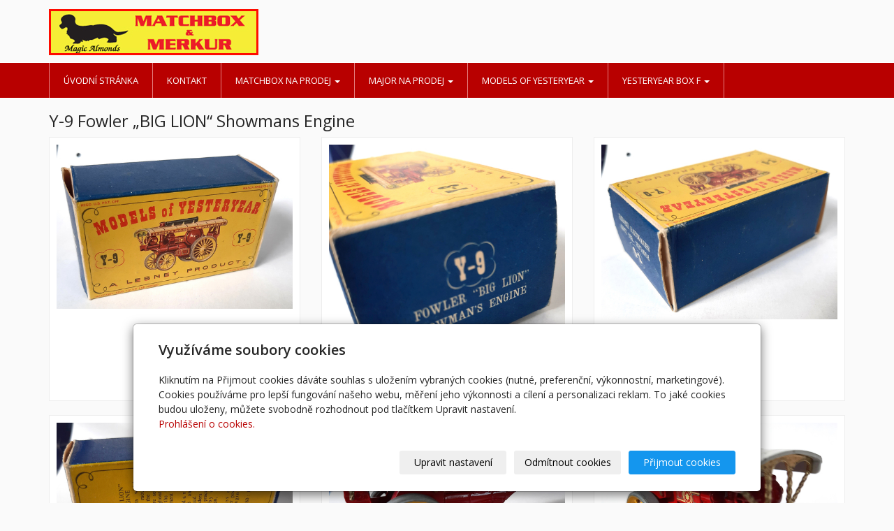

--- FILE ---
content_type: text/html; charset=utf-8
request_url: https://www.matchbox-merkur.cz/fotogalerie/y-9-fowler-big-lion-showmans-engine/
body_size: 6780
content:
<!DOCTYPE html>
<html lang="cs">
<head>
  <meta charset="utf-8">
  <!--[if IE]>
  <meta http-equiv="X-UA-Compatible" content="IE=edge,chrome=1">
  <![endif]-->
  <meta name="viewport" content="width=device-width, initial-scale=1">
      <meta name="robots" content="all">
  <meta name="generator" content="inPage">
  <meta name="template" content="ONE">
    
          <meta name="copyright" content="Vladimír Polák">
      <meta name="author" content="Vladimír Polák">
    
        <meta property="og:title" content="Y-9	Fowler „BIG LION“ Showmans Engine">

    <meta property="og:description" content="">

<meta property="og:type" content="website">
<meta property="og:url" content="https://www.matchbox-merkur.cz/fotogalerie/y-9-fowler-big-lion-showmans-engine/">

    <meta property="og:image" content="https://www.matchbox-merkur.cz/obrazek/3/y-9-fowler-big-lion-1-jpg/">

    
    <title>Y-9	Fowler „BIG LION“ Showmans Engine</title>

          <link rel="shortcut icon" href="https://www.inpage.cz/assets/img/inpage/favicon.ico">
    
          <link rel="alternate" title="RSS - "
            href="https://www.matchbox-merkur.cz/rss.xml"
            type="application/rss+xml">
    
    
    <link type="text/css" rel="stylesheet" href="/vendor/fontawesome-4.7/css/font-awesome.min.css">
    <link type="text/css" rel="stylesheet" media="screen" href="/vendor/blueimp-gallery/css/blueimp-gallery.min.css">
    <link type="text/css" rel="stylesheet" media="screen" href="/vendor/blueimp-bootstrap-image-gallery/css/bootstrap-image-gallery.min.css">

          <link type="text/css" rel="stylesheet" media="screen" href="/assets/theme13/css/main.css?v=20210103">
      <link rel="stylesheet" type="text/css" media="screen" href="/assets/filter-colors.css?v=20210103">
      <link rel="stylesheet" type="text/css" media="screen" href="/assets/sections.css?v=20210103">
      <link rel="stylesheet" type="text/css" media="screen" href="/assets/theme13/sections.css?v=20210103">
      <link rel="stylesheet" type="text/css" media="screen" href="/styl/1/">

      
        <link rel="stylesheet" type="text/css" media="print" href="/styl/2/">
    
    <script type="text/javascript" src="/vendor/jquery/dist/jquery.min.js"></script>
    <script type="text/javascript" src="/vendor/jquery-match-height/jquery.matchHeight-min.js"></script>
    <script type="text/javascript" src="/vendor/bootstrap-3.4/dist/js/bootstrap.min.js"></script>
    <script type="text/javascript" src="/vendor/blueimp-gallery/js/jquery.blueimp-gallery.min.js"></script>
    <script type="text/javascript" src="/vendor/blueimp-bootstrap-image-gallery/js/bootstrap-image-gallery.min.js"></script>
    <script type="text/javascript" src="/vendor/images-loaded/imagesloaded.pkgd.min.js"></script>
    <script type="text/javascript" src="/vendor/magic-grid/dist/magic-grid.min.js"></script>

    <script type="text/javascript" src="/assets/theme13/js/main.js?v=20210103"></script>
    <script type="text/javascript" src="/assets/js/magicgrid.js?v=20220517"></script>
    <script type="text/javascript" src="/assets/js/dynamic.js?v=20220131"></script>

                <link href="/assets/cookies/css/main-3.4.css" rel="stylesheet" type="text/css" media="screen">
    
    <script src="/assets/cookies/js/main.js?v=20210103"></script>

    <script type="text/javascript">
        window.ca = JSON.parse('{"necessary":1,"functional":0,"performance":0,"marketing":0}');
    </script>
        
                <script>
    window.dataLayer = window.dataLayer || [];
    function gtag(){dataLayer.push(arguments);}

    gtag('consent', 'default', {
        'analytics_storage': 'denied',
        'ad_storage': 'denied',
        'ad_user_data': 'denied',
        'ad_personalization': 'denied'
    });

    gtag('js', new Date());
</script>


                        </head>

<body id="gallery-150333" class="frontend template13 gallery-detail">

    

    
  <header>
    <div class="container">
      <div class="row">
                                          <div class="col-xs-12 col-sm-3 col-md-4 ">
                                            <p id="logo">
                          <a title=""
                             href="/">
                              <img src="/obrazek/3/logo-2-jpg/" alt="">
                          </a>
                      </p>
                  </div>
                                <div class="col-xs-12 col-sm-9 col-md-8" id="topbar">
          <div class="row">
              
              
                        </div>
        </div>

          
      </div>
    </div>

  </header>
  <nav class="navbar navbar-default navbar-static-top">
    <div class="container">
      <div class="navbar-header">
        <button type="button" class="navbar-toggle" data-toggle="collapse" data-target=".navbar-collapse"><i
            class="fa fa-fw fa-bars"></i> Menu
        </button>
      </div>
      <div class="navbar-collapse collapse">
        <ul id="list-navbar" class="nav navbar-nav level1 " role="menu">
                                        
              <li id="menu-item-350115">
                                      <a href="/">
                        Úvodní stránka                    </a>

                                </li>
                            
              <li id="menu-item-350116">
                                      <a href="/inpage/kontakt/">
                        Kontakt                    </a>

                                </li>
                            
              <li id="menu-item-360642" class="dropdown">
                  
                    <a href="/rubrika/matchbox-4-state-truck/" class="dropdown-toggle"
                       data-toggle="dropdown">
                        Matchbox na prodej <span class="caret"></span>
                    </a>
                    <ul class="dropdown-menu level2" role="menu">
                                                  <li id="submenu-item-360700">
                            <a href="/inpage/matchbox-na-prodej-510-239/">7c Ford Refuse Truck</a>
                          </li>
                                                  <li id="submenu-item-398419">
                            <a href="/inpage/30-8-wheel-crane/">30c 8 WHEEL CRANE</a>
                          </li>
                                                  <li id="submenu-item-398434">
                            <a href="/inpage/43-aveling-barford-tractor-shovel/">43b AVELING - BARFORD TRACTOR SHOVEL</a>
                          </li>
                                                  <li id="submenu-item-398616">
                            <a href="/inpage/68-mercedes-coach/">68b MERCEDES COACH</a>
                          </li>
                                                  <li id="submenu-item-398617">
                            <a href="/inpage/27d-mercedes-benz-230sl/">27d MERCEDES-BENZ 230SL</a>
                          </li>
                                                  <li id="submenu-item-400546">
                            <a href="/inpage/2-muir-hill-dumper-new-model/">2c MUIR-HILL DUMPER new model</a>
                          </li>
                                                  <li id="submenu-item-400564">
                            <a href="/inpage/6b-quarry-truck/">6b QUARRY TRUCK</a>
                          </li>
                                                  <li id="submenu-item-400986">
                            <a href="/inpage/23c-caravan-trailer-bluebirddauphine-caravan/">23c CARAVAN TRAILER (Bluebird Dauphine Caravan)</a>
                          </li>
                                                  <li id="submenu-item-401482">
                            <a href="/inpage/33b-ford-zephyr-iii-new-model/">33B FORD ZEPHYR III NEW MODEL</a>
                          </li>
                                                  <li id="submenu-item-401733">
                            <a href="/inpage/40b-long-distance-coach/">40b LONG DISTANCE COACH</a>
                          </li>
                                                  <li id="submenu-item-401735">
                            <a href="/inpage/41b-jaguar-racing-car/">41b JAGUAR RACING CAR</a>
                          </li>
                                                  <li id="submenu-item-401783">
                            <a href="/inpage/50-commer-pick-up-mk-viii/">50a COMMER PICK-UP MK VIII</a>
                          </li>
                                                  <li id="submenu-item-401785">
                            <a href="/inpage/56b-fiat-1500-new-model/">56b FIAT 1500 NEW MODEL</a>
                          </li>
                                                  <li id="submenu-item-401786">
                            <a href="/inpage/57b-chevrolet-impala/">57b CHEVROLET IMPALA</a>
                          </li>
                                                  <li id="submenu-item-401787">
                            <a href="/inpage/60a-morris-j2-pick-up/">60a MORRIS J2 PICK-UP</a>
                          </li>
                                                  <li id="submenu-item-401789">
                            <a href="/inpage/70a-thames-estate-car/">70a THAMES ESTATE CAR</a>
                          </li>
                                                  <li id="submenu-item-401790">
                            <a href="/inpage/71b-jeep-gladiator-pick-up-truck-new-model/">71b JEEP GLADIATOR PICK-UP TRUCK NEW MODEL</a>
                          </li>
                                                  <li id="submenu-item-401791">
                            <a href="/inpage/72a-fordson-tractor/">72a FORDSON TRACTOR</a>
                          </li>
                                                  <li id="submenu-item-402123">
                            <a href="/inpage/25c-b-p-tanker-new-model/">25c B.P. TANKER NEW MODEL</a>
                          </li>
                                                  <li id="submenu-item-403047">
                            <a href="/inpage/69b-hatra-tractor-shovel/">69b HATRA TRACTOR SHOVEL</a>
                          </li>
                                                  <li id="submenu-item-412207">
                            <a href="/inpage/11-new-scaffolding-truck/">11d NEW Scaffolding Truck</a>
                          </li>
                                            </ul>
                                </li>
                            
              <li id="menu-item-412269" class="dropdown">
                  
                    <a href="/rubrika/major-na-prodej/" class="dropdown-toggle"
                       data-toggle="dropdown">
                        MAJOR na prodej <span class="caret"></span>
                    </a>
                    <ul class="dropdown-menu level2" role="menu">
                                                  <li id="submenu-item-412297">
                            <a href="/inpage/m-9-inter-state-double-freighter/">M-9 Inter-State Double Freighter</a>
                          </li>
                                                  <li id="submenu-item-412300">
                            <a href="/inpage/m-10-whitlock-dinkum-dumper/">M-10 Whitlock Dinkum Dumper</a>
                          </li>
                                            </ul>
                                </li>
                            
              <li id="menu-item-412323" class="dropdown">
                  
                    <a href="/rubrika/models-of-yesteryear/" class="dropdown-toggle"
                       data-toggle="dropdown">
                        Models of yesteryear <span class="caret"></span>
                    </a>
                    <ul class="dropdown-menu level2" role="menu">
                                                  <li id="submenu-item-412324">
                            <a href="/inpage/no-1-allchin-traction-engine/">No 1 ALLCHIN TRACTION ENGINE</a>
                          </li>
                                                  <li id="submenu-item-412325">
                            <a href="/inpage/y-5-lemans-bentley-1929/">Y-5 LEMANS BENTLEY 1929</a>
                          </li>
                                                  <li id="submenu-item-412415">
                            <a href="/inpage/y-8-new-model-1914-sunbeam-motor-cycle/">Y-8	New Model 1914 Sunbeam Motor Cycle</a>
                          </li>
                                                  <li id="submenu-item-412416">
                            <a href="/inpage/y-9-fowler-big-lion-showmans-engine/">Y-9	Fowler „BIG LION“ Showmans Engine</a>
                          </li>
                                                  <li id="submenu-item-412417">
                            <a href="/inpage/y-13-santa-fe/">Y-13 Santa Fe</a>
                          </li>
                                                  <li id="submenu-item-412420">
                            <a href="/inpage/y-10-1928-mercedes-36-220/">Y-10 1928 Mercedes 36/220</a>
                          </li>
                                                  <li id="submenu-item-412421">
                            <a href="/inpage/y-9-1912-simplex/">Y-9 1912 Simplex</a>
                          </li>
                                                  <li id="submenu-item-412422">
                            <a href="/inpage/y-11-1912-packard-landaulet/">Y-11 1912 Packard Landaulet</a>
                          </li>
                                            </ul>
                                </li>
                            
              <li id="menu-item-412423" class="dropdown">
                  
                    <a href="/rubrika/yesteryear-box-f/" class="dropdown-toggle"
                       data-toggle="dropdown">
                        Yesteryear BOX F <span class="caret"></span>
                    </a>
                    <ul class="dropdown-menu level2" role="menu">
                                                  <li id="submenu-item-412425">
                            <a href="/inpage/y-3-1910-benz-limousine/">Y-3 1910 Benz Limousine</a>
                          </li>
                                                  <li id="submenu-item-412426">
                            <a href="/inpage/y-4-1909-opel-coupe/">Y-4 1909 Opel Coupe</a>
                          </li>
                                                  <li id="submenu-item-412427">
                            <a href="/inpage/y-5-1907-peugeot/">Y-5 1907 Peugeot</a>
                          </li>
                                                  <li id="submenu-item-412456">
                            <a href="/inpage/y-12-1909-thomas-flyabout/">Y-12 1909 Thomas Flyabout</a>
                          </li>
                                                  <li id="submenu-item-412457">
                            <a href="/inpage/y-13-1911-daimler/">Y-13 1911 Daimler</a>
                          </li>
                                                  <li id="submenu-item-412458">
                            <a href="/inpage/y-14-1911-maxwell-roadster/">Y-14 1911 Maxwell Roadster</a>
                          </li>
                                                  <li id="submenu-item-412460">
                            <a href="/inpage/y-4-1930-douesenberg-model-t/">Y-4 1930 Douesenberg Model T</a>
                          </li>
                                                  <li id="submenu-item-412461">
                            <a href="/inpage/1930-ford-model-a-pickup-ipc05/">1930 Ford Model A Pickup IPC05</a>
                          </li>
                                            </ul>
                                </li>
                    </ul>
      </div>
    </div>
  </nav>

    
  <div id="content" class="container">
    <div class="row">

              <main
        class="col-xs-12">

          
<h1 class="title ">
        Y-9	Fowler „BIG LION“ Showmans Engine</h1>

    

  
    

<div id="gallery-15033373" class="row photos">
                        <div class="gallery__item item-photo col-xs-12 col-sm-4 col-md-6 col-lg-4 ">
                                                    <a class="thumbnail gallery__item-link" href="/obrazek/3/y-9-fowler-big-lion-1-jpg/" title="Y-9_Fowler BIG LION 1.jpg" data-width="1417" data-height="988" data-gallery="gallery-150333">
                                         <img class="img-thumbnail img-responsive" src="/obrazek/2/y-9-fowler-big-lion-1-jpg/" alt="Y-9_Fowler BIG LION 1.jpg" title="Y-9_Fowler BIG LION 1.jpg">
                    </a>
            </div>
                    <div class="gallery__item item-photo col-xs-12 col-sm-4 col-md-6 col-lg-4 ">
                                                    <a class="thumbnail gallery__item-link" href="/obrazek/3/y-9-fowler-big-lion-2-jpg/" title="Y-9_Fowler BIG LION 2.jpg" data-width="1417" data-height="1490" data-gallery="gallery-150333">
                                         <img class="img-thumbnail img-responsive" src="/obrazek/2/y-9-fowler-big-lion-2-jpg/" alt="Y-9_Fowler BIG LION 2.jpg" title="Y-9_Fowler BIG LION 2.jpg">
                    </a>
            </div>
                    <div class="gallery__item item-photo col-xs-12 col-sm-4 col-md-6 col-lg-4 ">
                                                    <a class="thumbnail gallery__item-link" href="/obrazek/3/y-9-fowler-big-lion-3-jpg/" title="Y-9_Fowler BIG LION 3.jpg" data-width="1417" data-height="1048" data-gallery="gallery-150333">
                                         <img class="img-thumbnail img-responsive" src="/obrazek/2/y-9-fowler-big-lion-3-jpg/" alt="Y-9_Fowler BIG LION 3.jpg" title="Y-9_Fowler BIG LION 3.jpg">
                    </a>
            </div>
                    <div class="gallery__item item-photo col-xs-12 col-sm-4 col-md-6 col-lg-4 ">
                                                    <a class="thumbnail gallery__item-link" href="/obrazek/3/y-9-fowler-big-lion-4-jpg/" title="Y-9_Fowler BIG LION 4.jpg" data-width="1417" data-height="974" data-gallery="gallery-150333">
                                         <img class="img-thumbnail img-responsive" src="/obrazek/2/y-9-fowler-big-lion-4-jpg/" alt="Y-9_Fowler BIG LION 4.jpg" title="Y-9_Fowler BIG LION 4.jpg">
                    </a>
            </div>
                    <div class="gallery__item item-photo col-xs-12 col-sm-4 col-md-6 col-lg-4 ">
                                                    <a class="thumbnail gallery__item-link" href="/obrazek/3/y-9-fowler-big-lion-5-jpg/" title="Y-9_Fowler BIG LION 5.jpg" data-width="1417" data-height="928" data-gallery="gallery-150333">
                                         <img class="img-thumbnail img-responsive" src="/obrazek/2/y-9-fowler-big-lion-5-jpg/" alt="Y-9_Fowler BIG LION 5.jpg" title="Y-9_Fowler BIG LION 5.jpg">
                    </a>
            </div>
                    <div class="gallery__item item-photo col-xs-12 col-sm-4 col-md-6 col-lg-4 ">
                                                    <a class="thumbnail gallery__item-link" href="/obrazek/3/y-9-fowler-big-lion-6-jpg/" title="Y-9_Fowler BIG LION 6.jpg" data-width="1417" data-height="1156" data-gallery="gallery-150333">
                                         <img class="img-thumbnail img-responsive" src="/obrazek/2/y-9-fowler-big-lion-6-jpg/" alt="Y-9_Fowler BIG LION 6.jpg" title="Y-9_Fowler BIG LION 6.jpg">
                    </a>
            </div>
                    <div class="gallery__item item-photo col-xs-12 col-sm-4 col-md-6 col-lg-4 ">
                                                    <a class="thumbnail gallery__item-link" href="/obrazek/3/y-9-fowler-big-lion-7-jpg/" title="Y-9_Fowler BIG LION 7.jpg" data-width="1417" data-height="1020" data-gallery="gallery-150333">
                                         <img class="img-thumbnail img-responsive" src="/obrazek/2/y-9-fowler-big-lion-7-jpg/" alt="Y-9_Fowler BIG LION 7.jpg" title="Y-9_Fowler BIG LION 7.jpg">
                    </a>
            </div>
                    <div class="gallery__item item-photo col-xs-12 col-sm-4 col-md-6 col-lg-4 ">
                                                    <a class="thumbnail gallery__item-link" href="/obrazek/3/y-9-fowler-big-lion-8-jpg/" title="Y-9_Fowler BIG LION 8.jpg" data-width="1417" data-height="1111" data-gallery="gallery-150333">
                                         <img class="img-thumbnail img-responsive" src="/obrazek/2/y-9-fowler-big-lion-8-jpg/" alt="Y-9_Fowler BIG LION 8.jpg" title="Y-9_Fowler BIG LION 8.jpg">
                    </a>
            </div>
                    <div class="gallery__item item-photo col-xs-12 col-sm-4 col-md-6 col-lg-4 ">
                                                    <a class="thumbnail gallery__item-link" href="/obrazek/3/y-9-fowler-big-lion-9-jpg/" title="Y-9_Fowler BIG LION 9.jpg" data-width="1417" data-height="960" data-gallery="gallery-150333">
                                         <img class="img-thumbnail img-responsive" src="/obrazek/2/y-9-fowler-big-lion-9-jpg/" alt="Y-9_Fowler BIG LION 9.jpg" title="Y-9_Fowler BIG LION 9.jpg">
                    </a>
            </div>
                    <div class="gallery__item item-photo col-xs-12 col-sm-4 col-md-6 col-lg-4 ">
                                                    <a class="thumbnail gallery__item-link" href="/obrazek/3/y-9-fowler-big-lion-10-jpg/" title="Y-9_Fowler BIG LION 10.jpg" data-width="1417" data-height="1112" data-gallery="gallery-150333">
                                         <img class="img-thumbnail img-responsive" src="/obrazek/2/y-9-fowler-big-lion-10-jpg/" alt="Y-9_Fowler BIG LION 10.jpg" title="Y-9_Fowler BIG LION 10.jpg">
                    </a>
            </div>
            </div>

    <script type="text/javascript">
        $(document).ready(function () {
            $('#gallery-15033373').imagesLoaded(function() {
                $('#gallery-15033373.photos .item-photo .thumbnail').matchHeight();
            });
        });
    </script>



  <p class="text-center back-link">
          <a class="btn btn-link" href="/fotogalerie/models-of-yesteryear/">&laquo; zpět</a>
      </p>

<div class="">
    
    
    </div>

  

          
      </main>

        
    </div>
  </div>

          <footer>
        <div id="footer-content" class="">
                      <div class="container">

            <div class="row">
                                  <div id="footer-contact" class="col-xs-12 col-sm-6 col-md-4 col-lg-6 ">
                                        <h3>Kontakty</h3>

                    <div class="row">
                      <div class="col-lg-5">
                        <ul class="list-footer-address">
                                                          <li>
                                <i class="fa fa-fw text-primary fa-home"></i>
                                  Vladimír Polák                                <br>
                                  Za Školkou 688, Bílovice nad Svitavou, 664 01                              </li>
                            
                            
                                                    </ul>
                      </div>
                      <div class="col-lg-5">
                        <ul class="list-footer-address">
                                                          <li>
                                <i class="fa fa-fw text-primary fa-envelope"></i> Polux1961@centrum.cz                              </li>
                                                                                                                  <li>
                                <i class="fa fa-fw text-primary fa-phone"></i> 775363836                              </li>
                                                                                                                
                                                                                            <li>
                                  <i class="fa fa-fw text-primary fa-facebook-square"></i> <a href="https://www.facebook.com/vladimir.polak.121" target="_blank">Facebook</a>                                </li>
                                                                                                                                                                                            
                            
                                                    </ul>
                      </div>
                    </div>

                  </div>
                              <div id="footer-links" class="col-xs-12 col-sm-6 col-md-8 col-lg-6 ">
                                <h3>Rychlá navigace</h3>
                <ul id="list-footer-links">
                                          <li>
                        <a href="/">
                            Úvodní stránka                        </a>
                      </li>
                                          <li>
                        <a href="/inpage/kontakt/">
                            Kontakt                        </a>
                      </li>
                                          <li>
                        <a href="/rubrika/matchbox-4-state-truck/">
                            Matchbox na prodej                        </a>
                      </li>
                                          <li>
                        <a href="/rubrika/major-na-prodej/">
                            MAJOR na prodej                        </a>
                      </li>
                                          <li>
                        <a href="/rubrika/models-of-yesteryear/">
                            Models of yesteryear                        </a>
                      </li>
                                          <li>
                        <a href="/rubrika/yesteryear-box-f/">
                            Yesteryear BOX F                        </a>
                      </li>
                                    </ul>
              </div>
            </div>

          </div>
        </div>
        <p class="text-center" id="bar-footer">
          &copy; 2026 <a href="/">Vladimír Polák</a>
                          <span class="footer-motive-text">- </span>
                                      <span>|</span> <a href="/mapa-webu/">Mapa webu</a>
                                </p>
      </footer>
        <p class="text-center" id="bar-poweredby">
            <a id="i-logoinpage" href="https://www.inpage.cz" target="_blank" title="Webové stránky snadno - redakční systém inPage, vyzkoušení zdarma"><span>inPage</span></a>
            -
            <a target="_blank" href="https://www.inpage.cz/" title="Webové stránky snadno - redakční systém inPage, vyzkoušení zdarma">webové stránky</a> s AI, <a target="_blank" href="https://www.czechia.com/domeny/" title="Registrace domén">doména</a> a&nbsp;<a target="_blank" href="https://www.czechia.com/webhosting/" title="Webhosting CZECHIA.COM">webhosting</a> u jediného 5★ registrátora v ČR        </p>
    
          <div id="blueimp-gallery" class="blueimp-gallery blueimp-gallery-controls" data-use-bootstrap-modal="false">
        <div class="slides"></div>
        <h3 class="title">&nbsp;</h3>
        <a class="prev">‹</a>
        <a class="next">›</a>
        <a class="close">×</a>
        <a class="play-pause"></a>
        <ol class="indicator"></ol>
        <div class="modal fade">
          <div class="modal-dialog">
            <div class="modal-content">
              <div class="modal-header">
                <button type="button" class="close" aria-hidden="true">&times;</button>
                <h4 class="modal-title">&nbsp;</h4>
              </div>
              <div class="modal-body next"></div>
              <div class="modal-footer">
                <button type="button" class="btn btn-default pull-left prev"><i
                    class="glyphicon glyphicon-chevron-left"></i> Previous
                </button>
                <button type="button" class="btn btn-primary next">Next <i
                    class="glyphicon glyphicon-chevron-right"></i></button>
              </div>
            </div>
          </div>
        </div>
      </div>
    
    
  <div id="imp"></div>
  <script type="text/javascript">
    var e = document.createElement("img");
    e.src = "/render/imp/";
    e.width = "1";
    e.height = "1";
    e.alt = "Hit counter";
    document.getElementById("imp").appendChild(e);

    $(document).ready(function () {
      var hash = window.location.hash;
      var parts = hash.split("-");
      if (parts[0] === "#comment") {
        var selector = "h3" + parts[0] + "-" + parts[1];
        $(selector).parents(".subcomments").show();
        $(selector).parents(".subcomments").prev().find("a:contains('Zobrazit odpovědi')").text("Skrýt odpovědi");
        $(document).scrollTop($(parts[0] + "-" + parts[1]).offset().top - ($(window).height() - $(parts[0] + "-" + parts[1]).parent().outerHeight(true)) / 2); // Scroll to comment
      }

      $(".showanswer").on('click', function () {
        $(this).parent().parent().parent().next().toggle();
        if ($(this).text() == 'Zobrazit odpovědi') {
          $(this).text("Skrýt odpovědi");
        } else {
          $(this).text("Zobrazit odpovědi");
        }
      });
    });
  </script>

    
    
        <div class="modal" id="cookiesModal" data-keyboard="false" aria-labelledby="cookiesModalLabel" style="display: none" aria-modal="true" role="dialog">
        <div class="modal-dialog modal-lg modal-dialog-centered modal-cookies">
            <div class="modal-content">
                <div class="modal-header">
                    <h2 class="modal-title" id="cookiesModalLabel">
                        Využíváme soubory cookies                    </h2>
                    <button type="button" class="close" data-dismiss="modal" data-bs-dismiss="modal" aria-label="Zavřít" id="closeModalButton" style="display: none">
                        <span class="button-close" aria-hidden="true"></span>
                    </button>
                </div>
                <div class="modal-body">
                    <div class="container-fluid" id="mainWindow">
                        <p class="cookies-text">
                            Kliknutím na Přijmout cookies dáváte souhlas s uložením vybraných cookies (nutné, preferenční, výkonnostní, marketingové). Cookies používáme pro lepší fungování našeho webu, měření jeho výkonnosti a cílení a personalizaci reklam. To jaké cookies budou uloženy, můžete svobodně rozhodnout pod tlačítkem Upravit nastavení.                            <br><a class="cookies-statement" href="https://ec.europa.eu/info/cookies_cs" target="_blank">Prohlášení o cookies.</a>
                        </p>
                    </div>
                    <div class="container-fluid" id="settingsWindow" style="display: none;">
                        <p class="cookies-text">Využíváme soubory cookies a další technologie pro lepší uživatelský zážitek na webu. Následující kategorie můžete povolit či zakázat a svůj výběr uložit.</p>
                        <div class="cookies-info">
                            <div class="cookies-option">
                                <button class="button-more">
                                    <span class="button-more-icon"></span>
                                    <span class="button-more-title">Nutné</span>
                                </button>
                                <div class="custom-control custom-switch form-check form-switch">
                                    <input type="checkbox" class="custom-control-input form-check-input" name="necessaryCheckbox" id="necessaryCheckbox" value="1" checked disabled>
                                    <label class="custom-control-label form-check-label" for="necessaryCheckbox">Povoleno</label>
                                </div>
                            </div>
                            <div class="cookies-details" style="display: none;">
                                <p>Tyto cookies jsou nezbytné pro zajištění základní funkčnosti webových stránek.</p>
                            </div>
                        </div>
                        <div class="cookies-info">
                            <div class="cookies-option">
                                <button class="button-more">
                                    <span class="button-more-icon"></span>
                                    <span class="button-more-title">Preferenční</span>
                                </button>
                                <div class="custom-control custom-switch form-check form-switch">
                                    <input type="checkbox" class="custom-control-input form-check-input" name="functionalCheckbox" id="functionalCheckbox" value="1">
                                    <label class="custom-control-label form-check-label" for="functionalCheckbox">
                                        <span class="label-off">Zakázáno</span>
                                        <span class="label-on">Povoleno</span>
                                    </label>
                                </div>
                            </div>
                            <div class="cookies-details" style="display: none;">
                                <p>Preferenční cookies slouží pro zapamatování nastavení vašich preferencí pro příští návštěvu.</p>
                            </div>
                        </div>
                        <div class="cookies-info">
                            <div class="cookies-option">
                                <button class="button-more">
                                    <span class="button-more-icon"></span>
                                    <span class="button-more-title">Výkonnostní</span>
                                </button>
                                <div class="custom-control custom-switch form-check form-switch">
                                    <input type="checkbox" class="custom-control-input form-check-input" name="performanceCheckbox" id="performanceCheckbox" value="1">
                                    <label class="custom-control-label form-check-label" for="performanceCheckbox">
                                        <span class="label-off">Zakázáno</span>
                                        <span class="label-on">Povoleno</span>
                                    </label>
                                </div>
                            </div>
                            <div class="cookies-details" style="display: none;">
                                <p>Výkonnostní cookies monitorují výkon celého webu.</p>
                            </div>
                        </div>
                        <div class="cookies-info">
                            <div class="cookies-option">
                                <button class="button-more">
                                    <span class="button-more-icon"></span>
                                    <span class="button-more-title">Marketingové</span>
                                </button>
                                <div class="custom-control custom-switch form-check form-switch">
                                    <input type="checkbox" class="custom-control-input form-check-input" name="marketingCheckbox" id="marketingCheckbox" value="1">
                                    <label class="custom-control-label form-check-label" for="marketingCheckbox">
                                        <span class="label-off">Zakázáno</span>
                                        <span class="label-on">Povoleno</span>
                                    </label>
                                </div>
                            </div>
                            <div class="cookies-details" style="display: none;">
                                <p>Marketingové a reklamní cookies se využívají k měření a analýze webu.</p>
                            </div>
                        </div>
                    </div>
                </div>
                <div class="modal-footer">
                    <button type="button" id="allowChoiceButton" class="btn btn-outline-secondary" style="display: none;">Uložit vybrané</button>
                    <button type="button" id="switchWindowButton" class="btn btn-outline-secondary">Upravit nastavení</button>
                    <button type="button" id="rejectAllButton" class="btn btn-outline-secondary">Odmítnout cookies</button>
                    <button type="button" id="allowAllButton" class="btn btn-primary">Přijmout cookies</button>
                </div>
            </div>
        </div>
    </div>
    <div class="cookies-settings-btn active" id="snippetWindow" style="display: none" >
        <button class="cookies-settings-btn__open openModalButton" aria-label="Open cookies settings">
            <span class="cookies-settings-btn__open-label">Nastavení cookies</span>
        </button>

        <button class="cookies-settings-btn__dismiss" id="closeSnippetButton" type="button" aria-label="Zavřít">
            <span class="cookies-settings-btn__dismiss-icon" aria-hidden="true"></span>
        </button>
    </div>
    <script>
        (function($) {
            "use strict"; // Start of use strict

            $(document).ready(function() {
                $('#cookiesModal').cookiesAgreement({
                    name: 'cookie-ag',
                    layout: 'bar',
                    redirect: true,
                    button: false,
                    callbacks: {
                        modal: {
                            open: function (options, close) {
                                                                $('#cookiesModal').modal({
                                    backdrop: options.layout === 'window' ? 'static' : false,
                                    keyboard: close
                                });
                                                            },
                            close: function () {
                                                                $('#cookiesModal').modal('hide');
                                                            },
                            button: function () {
                                                                $('#cookiesModal').on('hide.bs.modal', function () {
                                    $('#snippetWindow').addClass('active');
                                });
                                                            },

                        }
                    }
                });
            });
        })(jQuery); // End of use strict
    </script>

    
    </body>
</html>
